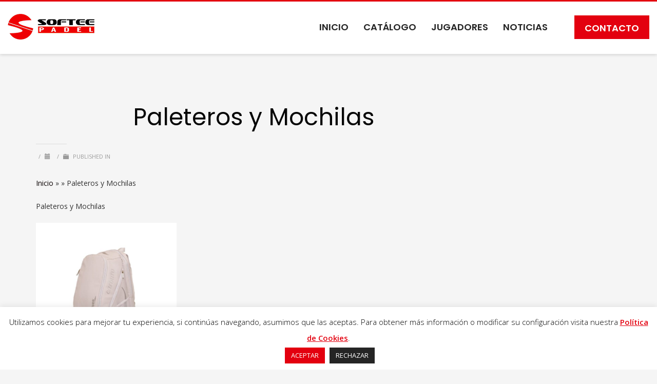

--- FILE ---
content_type: text/html; charset=utf-8
request_url: https://accounts.google.com/o/oauth2/postmessageRelay?parent=https%3A%2F%2Fsofteepadel.pro&jsh=m%3B%2F_%2Fscs%2Fabc-static%2F_%2Fjs%2Fk%3Dgapi.lb.en.2kN9-TZiXrM.O%2Fd%3D1%2Frs%3DAHpOoo_B4hu0FeWRuWHfxnZ3V0WubwN7Qw%2Fm%3D__features__
body_size: 161
content:
<!DOCTYPE html><html><head><title></title><meta http-equiv="content-type" content="text/html; charset=utf-8"><meta http-equiv="X-UA-Compatible" content="IE=edge"><meta name="viewport" content="width=device-width, initial-scale=1, minimum-scale=1, maximum-scale=1, user-scalable=0"><script src='https://ssl.gstatic.com/accounts/o/2580342461-postmessagerelay.js' nonce="7v3mOcVtTrD_5YMCbUNb-g"></script></head><body><script type="text/javascript" src="https://apis.google.com/js/rpc:shindig_random.js?onload=init" nonce="7v3mOcVtTrD_5YMCbUNb-g"></script></body></html>